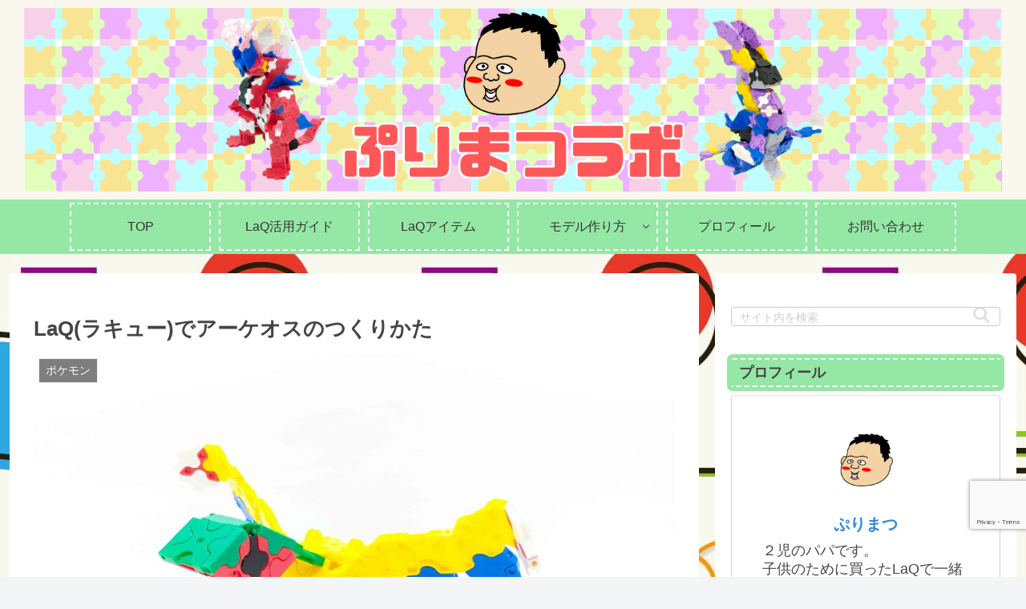

--- FILE ---
content_type: text/html; charset=utf-8
request_url: https://www.google.com/recaptcha/api2/anchor?ar=1&k=6LeL6ekaAAAAANyWYL17RjABLDhOdVmvMP0BWcXa&co=aHR0cHM6Ly9wdXJpbWF0dS5jb206NDQz&hl=en&v=PoyoqOPhxBO7pBk68S4YbpHZ&size=invisible&anchor-ms=20000&execute-ms=30000&cb=wg90xpsdbm3y
body_size: 48486
content:
<!DOCTYPE HTML><html dir="ltr" lang="en"><head><meta http-equiv="Content-Type" content="text/html; charset=UTF-8">
<meta http-equiv="X-UA-Compatible" content="IE=edge">
<title>reCAPTCHA</title>
<style type="text/css">
/* cyrillic-ext */
@font-face {
  font-family: 'Roboto';
  font-style: normal;
  font-weight: 400;
  font-stretch: 100%;
  src: url(//fonts.gstatic.com/s/roboto/v48/KFO7CnqEu92Fr1ME7kSn66aGLdTylUAMa3GUBHMdazTgWw.woff2) format('woff2');
  unicode-range: U+0460-052F, U+1C80-1C8A, U+20B4, U+2DE0-2DFF, U+A640-A69F, U+FE2E-FE2F;
}
/* cyrillic */
@font-face {
  font-family: 'Roboto';
  font-style: normal;
  font-weight: 400;
  font-stretch: 100%;
  src: url(//fonts.gstatic.com/s/roboto/v48/KFO7CnqEu92Fr1ME7kSn66aGLdTylUAMa3iUBHMdazTgWw.woff2) format('woff2');
  unicode-range: U+0301, U+0400-045F, U+0490-0491, U+04B0-04B1, U+2116;
}
/* greek-ext */
@font-face {
  font-family: 'Roboto';
  font-style: normal;
  font-weight: 400;
  font-stretch: 100%;
  src: url(//fonts.gstatic.com/s/roboto/v48/KFO7CnqEu92Fr1ME7kSn66aGLdTylUAMa3CUBHMdazTgWw.woff2) format('woff2');
  unicode-range: U+1F00-1FFF;
}
/* greek */
@font-face {
  font-family: 'Roboto';
  font-style: normal;
  font-weight: 400;
  font-stretch: 100%;
  src: url(//fonts.gstatic.com/s/roboto/v48/KFO7CnqEu92Fr1ME7kSn66aGLdTylUAMa3-UBHMdazTgWw.woff2) format('woff2');
  unicode-range: U+0370-0377, U+037A-037F, U+0384-038A, U+038C, U+038E-03A1, U+03A3-03FF;
}
/* math */
@font-face {
  font-family: 'Roboto';
  font-style: normal;
  font-weight: 400;
  font-stretch: 100%;
  src: url(//fonts.gstatic.com/s/roboto/v48/KFO7CnqEu92Fr1ME7kSn66aGLdTylUAMawCUBHMdazTgWw.woff2) format('woff2');
  unicode-range: U+0302-0303, U+0305, U+0307-0308, U+0310, U+0312, U+0315, U+031A, U+0326-0327, U+032C, U+032F-0330, U+0332-0333, U+0338, U+033A, U+0346, U+034D, U+0391-03A1, U+03A3-03A9, U+03B1-03C9, U+03D1, U+03D5-03D6, U+03F0-03F1, U+03F4-03F5, U+2016-2017, U+2034-2038, U+203C, U+2040, U+2043, U+2047, U+2050, U+2057, U+205F, U+2070-2071, U+2074-208E, U+2090-209C, U+20D0-20DC, U+20E1, U+20E5-20EF, U+2100-2112, U+2114-2115, U+2117-2121, U+2123-214F, U+2190, U+2192, U+2194-21AE, U+21B0-21E5, U+21F1-21F2, U+21F4-2211, U+2213-2214, U+2216-22FF, U+2308-230B, U+2310, U+2319, U+231C-2321, U+2336-237A, U+237C, U+2395, U+239B-23B7, U+23D0, U+23DC-23E1, U+2474-2475, U+25AF, U+25B3, U+25B7, U+25BD, U+25C1, U+25CA, U+25CC, U+25FB, U+266D-266F, U+27C0-27FF, U+2900-2AFF, U+2B0E-2B11, U+2B30-2B4C, U+2BFE, U+3030, U+FF5B, U+FF5D, U+1D400-1D7FF, U+1EE00-1EEFF;
}
/* symbols */
@font-face {
  font-family: 'Roboto';
  font-style: normal;
  font-weight: 400;
  font-stretch: 100%;
  src: url(//fonts.gstatic.com/s/roboto/v48/KFO7CnqEu92Fr1ME7kSn66aGLdTylUAMaxKUBHMdazTgWw.woff2) format('woff2');
  unicode-range: U+0001-000C, U+000E-001F, U+007F-009F, U+20DD-20E0, U+20E2-20E4, U+2150-218F, U+2190, U+2192, U+2194-2199, U+21AF, U+21E6-21F0, U+21F3, U+2218-2219, U+2299, U+22C4-22C6, U+2300-243F, U+2440-244A, U+2460-24FF, U+25A0-27BF, U+2800-28FF, U+2921-2922, U+2981, U+29BF, U+29EB, U+2B00-2BFF, U+4DC0-4DFF, U+FFF9-FFFB, U+10140-1018E, U+10190-1019C, U+101A0, U+101D0-101FD, U+102E0-102FB, U+10E60-10E7E, U+1D2C0-1D2D3, U+1D2E0-1D37F, U+1F000-1F0FF, U+1F100-1F1AD, U+1F1E6-1F1FF, U+1F30D-1F30F, U+1F315, U+1F31C, U+1F31E, U+1F320-1F32C, U+1F336, U+1F378, U+1F37D, U+1F382, U+1F393-1F39F, U+1F3A7-1F3A8, U+1F3AC-1F3AF, U+1F3C2, U+1F3C4-1F3C6, U+1F3CA-1F3CE, U+1F3D4-1F3E0, U+1F3ED, U+1F3F1-1F3F3, U+1F3F5-1F3F7, U+1F408, U+1F415, U+1F41F, U+1F426, U+1F43F, U+1F441-1F442, U+1F444, U+1F446-1F449, U+1F44C-1F44E, U+1F453, U+1F46A, U+1F47D, U+1F4A3, U+1F4B0, U+1F4B3, U+1F4B9, U+1F4BB, U+1F4BF, U+1F4C8-1F4CB, U+1F4D6, U+1F4DA, U+1F4DF, U+1F4E3-1F4E6, U+1F4EA-1F4ED, U+1F4F7, U+1F4F9-1F4FB, U+1F4FD-1F4FE, U+1F503, U+1F507-1F50B, U+1F50D, U+1F512-1F513, U+1F53E-1F54A, U+1F54F-1F5FA, U+1F610, U+1F650-1F67F, U+1F687, U+1F68D, U+1F691, U+1F694, U+1F698, U+1F6AD, U+1F6B2, U+1F6B9-1F6BA, U+1F6BC, U+1F6C6-1F6CF, U+1F6D3-1F6D7, U+1F6E0-1F6EA, U+1F6F0-1F6F3, U+1F6F7-1F6FC, U+1F700-1F7FF, U+1F800-1F80B, U+1F810-1F847, U+1F850-1F859, U+1F860-1F887, U+1F890-1F8AD, U+1F8B0-1F8BB, U+1F8C0-1F8C1, U+1F900-1F90B, U+1F93B, U+1F946, U+1F984, U+1F996, U+1F9E9, U+1FA00-1FA6F, U+1FA70-1FA7C, U+1FA80-1FA89, U+1FA8F-1FAC6, U+1FACE-1FADC, U+1FADF-1FAE9, U+1FAF0-1FAF8, U+1FB00-1FBFF;
}
/* vietnamese */
@font-face {
  font-family: 'Roboto';
  font-style: normal;
  font-weight: 400;
  font-stretch: 100%;
  src: url(//fonts.gstatic.com/s/roboto/v48/KFO7CnqEu92Fr1ME7kSn66aGLdTylUAMa3OUBHMdazTgWw.woff2) format('woff2');
  unicode-range: U+0102-0103, U+0110-0111, U+0128-0129, U+0168-0169, U+01A0-01A1, U+01AF-01B0, U+0300-0301, U+0303-0304, U+0308-0309, U+0323, U+0329, U+1EA0-1EF9, U+20AB;
}
/* latin-ext */
@font-face {
  font-family: 'Roboto';
  font-style: normal;
  font-weight: 400;
  font-stretch: 100%;
  src: url(//fonts.gstatic.com/s/roboto/v48/KFO7CnqEu92Fr1ME7kSn66aGLdTylUAMa3KUBHMdazTgWw.woff2) format('woff2');
  unicode-range: U+0100-02BA, U+02BD-02C5, U+02C7-02CC, U+02CE-02D7, U+02DD-02FF, U+0304, U+0308, U+0329, U+1D00-1DBF, U+1E00-1E9F, U+1EF2-1EFF, U+2020, U+20A0-20AB, U+20AD-20C0, U+2113, U+2C60-2C7F, U+A720-A7FF;
}
/* latin */
@font-face {
  font-family: 'Roboto';
  font-style: normal;
  font-weight: 400;
  font-stretch: 100%;
  src: url(//fonts.gstatic.com/s/roboto/v48/KFO7CnqEu92Fr1ME7kSn66aGLdTylUAMa3yUBHMdazQ.woff2) format('woff2');
  unicode-range: U+0000-00FF, U+0131, U+0152-0153, U+02BB-02BC, U+02C6, U+02DA, U+02DC, U+0304, U+0308, U+0329, U+2000-206F, U+20AC, U+2122, U+2191, U+2193, U+2212, U+2215, U+FEFF, U+FFFD;
}
/* cyrillic-ext */
@font-face {
  font-family: 'Roboto';
  font-style: normal;
  font-weight: 500;
  font-stretch: 100%;
  src: url(//fonts.gstatic.com/s/roboto/v48/KFO7CnqEu92Fr1ME7kSn66aGLdTylUAMa3GUBHMdazTgWw.woff2) format('woff2');
  unicode-range: U+0460-052F, U+1C80-1C8A, U+20B4, U+2DE0-2DFF, U+A640-A69F, U+FE2E-FE2F;
}
/* cyrillic */
@font-face {
  font-family: 'Roboto';
  font-style: normal;
  font-weight: 500;
  font-stretch: 100%;
  src: url(//fonts.gstatic.com/s/roboto/v48/KFO7CnqEu92Fr1ME7kSn66aGLdTylUAMa3iUBHMdazTgWw.woff2) format('woff2');
  unicode-range: U+0301, U+0400-045F, U+0490-0491, U+04B0-04B1, U+2116;
}
/* greek-ext */
@font-face {
  font-family: 'Roboto';
  font-style: normal;
  font-weight: 500;
  font-stretch: 100%;
  src: url(//fonts.gstatic.com/s/roboto/v48/KFO7CnqEu92Fr1ME7kSn66aGLdTylUAMa3CUBHMdazTgWw.woff2) format('woff2');
  unicode-range: U+1F00-1FFF;
}
/* greek */
@font-face {
  font-family: 'Roboto';
  font-style: normal;
  font-weight: 500;
  font-stretch: 100%;
  src: url(//fonts.gstatic.com/s/roboto/v48/KFO7CnqEu92Fr1ME7kSn66aGLdTylUAMa3-UBHMdazTgWw.woff2) format('woff2');
  unicode-range: U+0370-0377, U+037A-037F, U+0384-038A, U+038C, U+038E-03A1, U+03A3-03FF;
}
/* math */
@font-face {
  font-family: 'Roboto';
  font-style: normal;
  font-weight: 500;
  font-stretch: 100%;
  src: url(//fonts.gstatic.com/s/roboto/v48/KFO7CnqEu92Fr1ME7kSn66aGLdTylUAMawCUBHMdazTgWw.woff2) format('woff2');
  unicode-range: U+0302-0303, U+0305, U+0307-0308, U+0310, U+0312, U+0315, U+031A, U+0326-0327, U+032C, U+032F-0330, U+0332-0333, U+0338, U+033A, U+0346, U+034D, U+0391-03A1, U+03A3-03A9, U+03B1-03C9, U+03D1, U+03D5-03D6, U+03F0-03F1, U+03F4-03F5, U+2016-2017, U+2034-2038, U+203C, U+2040, U+2043, U+2047, U+2050, U+2057, U+205F, U+2070-2071, U+2074-208E, U+2090-209C, U+20D0-20DC, U+20E1, U+20E5-20EF, U+2100-2112, U+2114-2115, U+2117-2121, U+2123-214F, U+2190, U+2192, U+2194-21AE, U+21B0-21E5, U+21F1-21F2, U+21F4-2211, U+2213-2214, U+2216-22FF, U+2308-230B, U+2310, U+2319, U+231C-2321, U+2336-237A, U+237C, U+2395, U+239B-23B7, U+23D0, U+23DC-23E1, U+2474-2475, U+25AF, U+25B3, U+25B7, U+25BD, U+25C1, U+25CA, U+25CC, U+25FB, U+266D-266F, U+27C0-27FF, U+2900-2AFF, U+2B0E-2B11, U+2B30-2B4C, U+2BFE, U+3030, U+FF5B, U+FF5D, U+1D400-1D7FF, U+1EE00-1EEFF;
}
/* symbols */
@font-face {
  font-family: 'Roboto';
  font-style: normal;
  font-weight: 500;
  font-stretch: 100%;
  src: url(//fonts.gstatic.com/s/roboto/v48/KFO7CnqEu92Fr1ME7kSn66aGLdTylUAMaxKUBHMdazTgWw.woff2) format('woff2');
  unicode-range: U+0001-000C, U+000E-001F, U+007F-009F, U+20DD-20E0, U+20E2-20E4, U+2150-218F, U+2190, U+2192, U+2194-2199, U+21AF, U+21E6-21F0, U+21F3, U+2218-2219, U+2299, U+22C4-22C6, U+2300-243F, U+2440-244A, U+2460-24FF, U+25A0-27BF, U+2800-28FF, U+2921-2922, U+2981, U+29BF, U+29EB, U+2B00-2BFF, U+4DC0-4DFF, U+FFF9-FFFB, U+10140-1018E, U+10190-1019C, U+101A0, U+101D0-101FD, U+102E0-102FB, U+10E60-10E7E, U+1D2C0-1D2D3, U+1D2E0-1D37F, U+1F000-1F0FF, U+1F100-1F1AD, U+1F1E6-1F1FF, U+1F30D-1F30F, U+1F315, U+1F31C, U+1F31E, U+1F320-1F32C, U+1F336, U+1F378, U+1F37D, U+1F382, U+1F393-1F39F, U+1F3A7-1F3A8, U+1F3AC-1F3AF, U+1F3C2, U+1F3C4-1F3C6, U+1F3CA-1F3CE, U+1F3D4-1F3E0, U+1F3ED, U+1F3F1-1F3F3, U+1F3F5-1F3F7, U+1F408, U+1F415, U+1F41F, U+1F426, U+1F43F, U+1F441-1F442, U+1F444, U+1F446-1F449, U+1F44C-1F44E, U+1F453, U+1F46A, U+1F47D, U+1F4A3, U+1F4B0, U+1F4B3, U+1F4B9, U+1F4BB, U+1F4BF, U+1F4C8-1F4CB, U+1F4D6, U+1F4DA, U+1F4DF, U+1F4E3-1F4E6, U+1F4EA-1F4ED, U+1F4F7, U+1F4F9-1F4FB, U+1F4FD-1F4FE, U+1F503, U+1F507-1F50B, U+1F50D, U+1F512-1F513, U+1F53E-1F54A, U+1F54F-1F5FA, U+1F610, U+1F650-1F67F, U+1F687, U+1F68D, U+1F691, U+1F694, U+1F698, U+1F6AD, U+1F6B2, U+1F6B9-1F6BA, U+1F6BC, U+1F6C6-1F6CF, U+1F6D3-1F6D7, U+1F6E0-1F6EA, U+1F6F0-1F6F3, U+1F6F7-1F6FC, U+1F700-1F7FF, U+1F800-1F80B, U+1F810-1F847, U+1F850-1F859, U+1F860-1F887, U+1F890-1F8AD, U+1F8B0-1F8BB, U+1F8C0-1F8C1, U+1F900-1F90B, U+1F93B, U+1F946, U+1F984, U+1F996, U+1F9E9, U+1FA00-1FA6F, U+1FA70-1FA7C, U+1FA80-1FA89, U+1FA8F-1FAC6, U+1FACE-1FADC, U+1FADF-1FAE9, U+1FAF0-1FAF8, U+1FB00-1FBFF;
}
/* vietnamese */
@font-face {
  font-family: 'Roboto';
  font-style: normal;
  font-weight: 500;
  font-stretch: 100%;
  src: url(//fonts.gstatic.com/s/roboto/v48/KFO7CnqEu92Fr1ME7kSn66aGLdTylUAMa3OUBHMdazTgWw.woff2) format('woff2');
  unicode-range: U+0102-0103, U+0110-0111, U+0128-0129, U+0168-0169, U+01A0-01A1, U+01AF-01B0, U+0300-0301, U+0303-0304, U+0308-0309, U+0323, U+0329, U+1EA0-1EF9, U+20AB;
}
/* latin-ext */
@font-face {
  font-family: 'Roboto';
  font-style: normal;
  font-weight: 500;
  font-stretch: 100%;
  src: url(//fonts.gstatic.com/s/roboto/v48/KFO7CnqEu92Fr1ME7kSn66aGLdTylUAMa3KUBHMdazTgWw.woff2) format('woff2');
  unicode-range: U+0100-02BA, U+02BD-02C5, U+02C7-02CC, U+02CE-02D7, U+02DD-02FF, U+0304, U+0308, U+0329, U+1D00-1DBF, U+1E00-1E9F, U+1EF2-1EFF, U+2020, U+20A0-20AB, U+20AD-20C0, U+2113, U+2C60-2C7F, U+A720-A7FF;
}
/* latin */
@font-face {
  font-family: 'Roboto';
  font-style: normal;
  font-weight: 500;
  font-stretch: 100%;
  src: url(//fonts.gstatic.com/s/roboto/v48/KFO7CnqEu92Fr1ME7kSn66aGLdTylUAMa3yUBHMdazQ.woff2) format('woff2');
  unicode-range: U+0000-00FF, U+0131, U+0152-0153, U+02BB-02BC, U+02C6, U+02DA, U+02DC, U+0304, U+0308, U+0329, U+2000-206F, U+20AC, U+2122, U+2191, U+2193, U+2212, U+2215, U+FEFF, U+FFFD;
}
/* cyrillic-ext */
@font-face {
  font-family: 'Roboto';
  font-style: normal;
  font-weight: 900;
  font-stretch: 100%;
  src: url(//fonts.gstatic.com/s/roboto/v48/KFO7CnqEu92Fr1ME7kSn66aGLdTylUAMa3GUBHMdazTgWw.woff2) format('woff2');
  unicode-range: U+0460-052F, U+1C80-1C8A, U+20B4, U+2DE0-2DFF, U+A640-A69F, U+FE2E-FE2F;
}
/* cyrillic */
@font-face {
  font-family: 'Roboto';
  font-style: normal;
  font-weight: 900;
  font-stretch: 100%;
  src: url(//fonts.gstatic.com/s/roboto/v48/KFO7CnqEu92Fr1ME7kSn66aGLdTylUAMa3iUBHMdazTgWw.woff2) format('woff2');
  unicode-range: U+0301, U+0400-045F, U+0490-0491, U+04B0-04B1, U+2116;
}
/* greek-ext */
@font-face {
  font-family: 'Roboto';
  font-style: normal;
  font-weight: 900;
  font-stretch: 100%;
  src: url(//fonts.gstatic.com/s/roboto/v48/KFO7CnqEu92Fr1ME7kSn66aGLdTylUAMa3CUBHMdazTgWw.woff2) format('woff2');
  unicode-range: U+1F00-1FFF;
}
/* greek */
@font-face {
  font-family: 'Roboto';
  font-style: normal;
  font-weight: 900;
  font-stretch: 100%;
  src: url(//fonts.gstatic.com/s/roboto/v48/KFO7CnqEu92Fr1ME7kSn66aGLdTylUAMa3-UBHMdazTgWw.woff2) format('woff2');
  unicode-range: U+0370-0377, U+037A-037F, U+0384-038A, U+038C, U+038E-03A1, U+03A3-03FF;
}
/* math */
@font-face {
  font-family: 'Roboto';
  font-style: normal;
  font-weight: 900;
  font-stretch: 100%;
  src: url(//fonts.gstatic.com/s/roboto/v48/KFO7CnqEu92Fr1ME7kSn66aGLdTylUAMawCUBHMdazTgWw.woff2) format('woff2');
  unicode-range: U+0302-0303, U+0305, U+0307-0308, U+0310, U+0312, U+0315, U+031A, U+0326-0327, U+032C, U+032F-0330, U+0332-0333, U+0338, U+033A, U+0346, U+034D, U+0391-03A1, U+03A3-03A9, U+03B1-03C9, U+03D1, U+03D5-03D6, U+03F0-03F1, U+03F4-03F5, U+2016-2017, U+2034-2038, U+203C, U+2040, U+2043, U+2047, U+2050, U+2057, U+205F, U+2070-2071, U+2074-208E, U+2090-209C, U+20D0-20DC, U+20E1, U+20E5-20EF, U+2100-2112, U+2114-2115, U+2117-2121, U+2123-214F, U+2190, U+2192, U+2194-21AE, U+21B0-21E5, U+21F1-21F2, U+21F4-2211, U+2213-2214, U+2216-22FF, U+2308-230B, U+2310, U+2319, U+231C-2321, U+2336-237A, U+237C, U+2395, U+239B-23B7, U+23D0, U+23DC-23E1, U+2474-2475, U+25AF, U+25B3, U+25B7, U+25BD, U+25C1, U+25CA, U+25CC, U+25FB, U+266D-266F, U+27C0-27FF, U+2900-2AFF, U+2B0E-2B11, U+2B30-2B4C, U+2BFE, U+3030, U+FF5B, U+FF5D, U+1D400-1D7FF, U+1EE00-1EEFF;
}
/* symbols */
@font-face {
  font-family: 'Roboto';
  font-style: normal;
  font-weight: 900;
  font-stretch: 100%;
  src: url(//fonts.gstatic.com/s/roboto/v48/KFO7CnqEu92Fr1ME7kSn66aGLdTylUAMaxKUBHMdazTgWw.woff2) format('woff2');
  unicode-range: U+0001-000C, U+000E-001F, U+007F-009F, U+20DD-20E0, U+20E2-20E4, U+2150-218F, U+2190, U+2192, U+2194-2199, U+21AF, U+21E6-21F0, U+21F3, U+2218-2219, U+2299, U+22C4-22C6, U+2300-243F, U+2440-244A, U+2460-24FF, U+25A0-27BF, U+2800-28FF, U+2921-2922, U+2981, U+29BF, U+29EB, U+2B00-2BFF, U+4DC0-4DFF, U+FFF9-FFFB, U+10140-1018E, U+10190-1019C, U+101A0, U+101D0-101FD, U+102E0-102FB, U+10E60-10E7E, U+1D2C0-1D2D3, U+1D2E0-1D37F, U+1F000-1F0FF, U+1F100-1F1AD, U+1F1E6-1F1FF, U+1F30D-1F30F, U+1F315, U+1F31C, U+1F31E, U+1F320-1F32C, U+1F336, U+1F378, U+1F37D, U+1F382, U+1F393-1F39F, U+1F3A7-1F3A8, U+1F3AC-1F3AF, U+1F3C2, U+1F3C4-1F3C6, U+1F3CA-1F3CE, U+1F3D4-1F3E0, U+1F3ED, U+1F3F1-1F3F3, U+1F3F5-1F3F7, U+1F408, U+1F415, U+1F41F, U+1F426, U+1F43F, U+1F441-1F442, U+1F444, U+1F446-1F449, U+1F44C-1F44E, U+1F453, U+1F46A, U+1F47D, U+1F4A3, U+1F4B0, U+1F4B3, U+1F4B9, U+1F4BB, U+1F4BF, U+1F4C8-1F4CB, U+1F4D6, U+1F4DA, U+1F4DF, U+1F4E3-1F4E6, U+1F4EA-1F4ED, U+1F4F7, U+1F4F9-1F4FB, U+1F4FD-1F4FE, U+1F503, U+1F507-1F50B, U+1F50D, U+1F512-1F513, U+1F53E-1F54A, U+1F54F-1F5FA, U+1F610, U+1F650-1F67F, U+1F687, U+1F68D, U+1F691, U+1F694, U+1F698, U+1F6AD, U+1F6B2, U+1F6B9-1F6BA, U+1F6BC, U+1F6C6-1F6CF, U+1F6D3-1F6D7, U+1F6E0-1F6EA, U+1F6F0-1F6F3, U+1F6F7-1F6FC, U+1F700-1F7FF, U+1F800-1F80B, U+1F810-1F847, U+1F850-1F859, U+1F860-1F887, U+1F890-1F8AD, U+1F8B0-1F8BB, U+1F8C0-1F8C1, U+1F900-1F90B, U+1F93B, U+1F946, U+1F984, U+1F996, U+1F9E9, U+1FA00-1FA6F, U+1FA70-1FA7C, U+1FA80-1FA89, U+1FA8F-1FAC6, U+1FACE-1FADC, U+1FADF-1FAE9, U+1FAF0-1FAF8, U+1FB00-1FBFF;
}
/* vietnamese */
@font-face {
  font-family: 'Roboto';
  font-style: normal;
  font-weight: 900;
  font-stretch: 100%;
  src: url(//fonts.gstatic.com/s/roboto/v48/KFO7CnqEu92Fr1ME7kSn66aGLdTylUAMa3OUBHMdazTgWw.woff2) format('woff2');
  unicode-range: U+0102-0103, U+0110-0111, U+0128-0129, U+0168-0169, U+01A0-01A1, U+01AF-01B0, U+0300-0301, U+0303-0304, U+0308-0309, U+0323, U+0329, U+1EA0-1EF9, U+20AB;
}
/* latin-ext */
@font-face {
  font-family: 'Roboto';
  font-style: normal;
  font-weight: 900;
  font-stretch: 100%;
  src: url(//fonts.gstatic.com/s/roboto/v48/KFO7CnqEu92Fr1ME7kSn66aGLdTylUAMa3KUBHMdazTgWw.woff2) format('woff2');
  unicode-range: U+0100-02BA, U+02BD-02C5, U+02C7-02CC, U+02CE-02D7, U+02DD-02FF, U+0304, U+0308, U+0329, U+1D00-1DBF, U+1E00-1E9F, U+1EF2-1EFF, U+2020, U+20A0-20AB, U+20AD-20C0, U+2113, U+2C60-2C7F, U+A720-A7FF;
}
/* latin */
@font-face {
  font-family: 'Roboto';
  font-style: normal;
  font-weight: 900;
  font-stretch: 100%;
  src: url(//fonts.gstatic.com/s/roboto/v48/KFO7CnqEu92Fr1ME7kSn66aGLdTylUAMa3yUBHMdazQ.woff2) format('woff2');
  unicode-range: U+0000-00FF, U+0131, U+0152-0153, U+02BB-02BC, U+02C6, U+02DA, U+02DC, U+0304, U+0308, U+0329, U+2000-206F, U+20AC, U+2122, U+2191, U+2193, U+2212, U+2215, U+FEFF, U+FFFD;
}

</style>
<link rel="stylesheet" type="text/css" href="https://www.gstatic.com/recaptcha/releases/PoyoqOPhxBO7pBk68S4YbpHZ/styles__ltr.css">
<script nonce="w214EYFqgfC82kgfkUDjdw" type="text/javascript">window['__recaptcha_api'] = 'https://www.google.com/recaptcha/api2/';</script>
<script type="text/javascript" src="https://www.gstatic.com/recaptcha/releases/PoyoqOPhxBO7pBk68S4YbpHZ/recaptcha__en.js" nonce="w214EYFqgfC82kgfkUDjdw">
      
    </script></head>
<body><div id="rc-anchor-alert" class="rc-anchor-alert"></div>
<input type="hidden" id="recaptcha-token" value="[base64]">
<script type="text/javascript" nonce="w214EYFqgfC82kgfkUDjdw">
      recaptcha.anchor.Main.init("[\x22ainput\x22,[\x22bgdata\x22,\x22\x22,\[base64]/[base64]/[base64]/[base64]/[base64]/[base64]/[base64]/[base64]/[base64]/[base64]\\u003d\x22,\[base64]\\u003d\x22,\[base64]/DucKyWUI6wrxJHcOXwoDDgcOYw6JJD10rwpB9RcKdEzvDpsKfwpMlw6zDgsOxC8KYOMO/[base64]/w41rwrpQwo3Csi5aFcOtbDJtw5vDgVzDmcOvw6N3wqjCuMOiG0FBasOzwrnDpsK5BMOhw6Frw7oDw4dNB8O4w7HCjsO0w6DCgsOgwqwUEsOhEmbChiRWwq8mw6p7L8KeJAFBAgTCi8KHVw5kHn9wwqMTwpzCqAfCpnJuwo4ULcOfZsO6woNBRsOMDmkiwq/ChsKjVcOrwr/DqlhgA8KGw4rChMOuUBDDqMOqUMOlw6bDjMK4HsOgSsOSwr/DgW0Pw6kOwqnDrmpHTsKRRDh0w7zCvC3CucOHWMO/XcOvw5nCt8OLRMKhwrXDnMOnwodNZkMDwrnCisK7w5pwfsOWSMKTwolXXMKPwqFaw4TCqcOwc8Obw57DsMKzP37Dmg/Ds8K0w7jCvcKJUUtwDsO8RsOrwqMOwpQwOGkkBBNYwqzCh23Cq8K5cTbDs0vClHYyVHXDgC4FC8KTSMOFEF3Cp0vDsMKZwrVlwrMyBATCtsKXw6ADDHLCjBLDuFBpJMO/w7zDiwpPw4jCrcOQNFM3w5vCvMOZYU3CrFAbw59Qf8KcbMKTw4PDskPDv8KmwqTCu8Kxwo9ibsOAwqHCpgk4w4vDjcOHchHCtwg7FDLCjFDDisO4w6tkEjjDlmDDusO5woQVwrrDqGLDgxg5wovCqh3Ci8OSEVYMBmXCvynDh8O2woTCvcKtY0/[base64]/NsO1w5/DocOUw4jDr3XDvwJMw4hhNsKvwpXChMK/MsKYwp3DrcKmERsIw5fDhMOlP8KBRsKmwpkhbcODOcK+w5laQ8KdVjxuwpvCs8KbPAdEO8KbwqLDgjp7exDCgsO+N8OCckEQQWfDvsKvCTdrSHgcOcKXdVvDp8OMdcOEC8OZwpnCicKcQwrCmnhaw6/DosOWwp7CtsO3WyDDtkbCicOswqY9fi3ChsOSw5LCnsKFIMKEw5llNm7CujltLRDClsO4SkHDu2bDvl95wrRyQyLCpVclw5zDhQksw7bCs8O6w4DCkxPDn8KLw5JfwpvDkcOLw4Mzw5VUwo/DmgrCusO2P04NU8KgCBE9NMONw47DjcOkwo7Dm8Kgw5PDmcKSbzDCpMKYwrfDoMKtDEl3woVdJgoAC8O/CMKdZcKRwpALw7BbLQMrw6zDhlBnwq0tw6vCqTUWwpHCusOBwrvCpTxpLydgUH/[base64]/CnMK7aXBVw47CuAluf8OmwqdeWMKQw7B+woc3w6M4wogLX8KNw4fCrsK9wprDksKBLmvDk0rDuGfCpD9OwoTCuC8JR8KEw7d1S8KcMRkhHB5EIsOswqjDr8Kcw4LCmcKFeMO/LUMRP8KiZl0uwrnDq8O6w7jCusO8w5ksw7ZsCMORwpHDgS/DsEs2wqNaw79Hwo3CqWUrK3JHwqt3w4TCqcKSQ1gGXcOcw7sWMUJ9wqlGw7UALVcQwrnCiHrDgXM6bMKjahHCmcObOnxtGH/DhcOswofCggwncMOqw5bCuBdoJ2/CtDDCmnkNwoFJB8K7w6/CqcK+KwIsw6PCgyjCqh1SwqwNw7fCnF09UTInwrrCs8KWJMKuHRHCtXjDqMOiwoLDvGhtWcKeQFbDtCjCnMOfwoU9ZB/CvcK9bTI7LSHDscO7wqhfw6fDmcOlw4fCk8O/wo/CtQXCo2sLN2d7w7jCjcOvKxjDpcOSwqdIwrXDpMOpwqLCosOtwq/CvcOHw6/Ci8OWE8OOQ8KxwpfDhVdRw6/ChAkcZ8KXJi82V8OUw5hSwrJowpbDvMKNERxlwq0KQsOIwrxww5HCg0nCv1DChXkCwofCphVZw6heOWvDrVLDncOfYcOEZx4/fcKdS8OeNFfDtEvDusKCfA7CrsOdwpjCun4PRsOANsOIw7ITJMOcw6HCgU46w6LDicOoBhHDixHCgcK1w4PDuzrDqGZ/X8KyHQjDtVLCjMOXw5Uaa8KmbTs2GsKAw6HCuHHDosOYKcOLw7HDvMKBwpoHajDCrFvDpCEdwr96wr7DlcO/w4LCu8K2w6bDvQdvHsKFeVcJS0TDulp/[base64]/wqYhw6wrwrBlw5kDw4jDusORKgROw4JMYA3DucKdEsKxw7fCscKlMMOlDXvDpz/[base64]/[base64]/w7/[base64]/[base64]/Dh8KYw4rCvAJLw6g9dsKMwqVIYMOCbFvDvHLDoSMDNcOmKl7Di8Otwr/Chz3CohTDvsKfGEocwqvDgyrCu1/DtzVUH8OXX8KvBGjDgcKqwpTDv8KcRwTCslEUIMKWSMO1wqckw5HCgsOcNcKew6XCki/Doy3Cv0c0esKxeAYuw7PCuwxbQcO+wpjCvXzDsQEvwq1xw70cB1TDtnbDjGfDmyHDhnLDjwPCqsOQw4g9w7VCwpzColtYwq93wrPCsVvCtcKuwo3DusO/ZsKvwqhZJUJVwo7Ci8KFw5Qzw4rDr8KzQCTCvQjDtXnDm8OeT8ODwpVzw65jwpZLw689w6IEw77Ds8KMcsOhwpLDhcOlQsK0TcKjDMKYFsOxw7/CiWocw407woQGwqvDiXnDvWHCnhPDoEfDkhnCmBYeflwjwrHCjzTDlMKBITEgLi/[base64]/DtUA8w7JtwqJBNsKYU3AOX3YBw5l/[base64]/[base64]/DvmrDjsOPZx9uC2wNw7FENz3DksK2fcOswqbDhVPCg8OawrTDj8KQwprDri7CmMKJbVLDgcKjw7rDoMKjw4TDvMO1PCvCi3DDlcKXw6bCkcOOHcKNw57DrmQpLBseW8OofxJ/EsOxR8OKC0ttw4LCo8OkM8KcX18cwpvDn1AtwogdB8KCwqHCq3UPw44lDsK3w7jCp8OAwo3Cg8K+FsKafQVRFRfDqMKow71QwqAwRk0Dw7fCt3XDvcK1w53CjMKywqPCocOmwrESQ8OFfVzCklrDoMKEwrZKCsO8BlDCt3TDt8Ovw4HCicKYVTTDlMK/CXzDvUAJWsKTwp3DicOSwokGfU4IYlHCtcOfw60kWMKgKmnDiMO4TE7ChMKqw7RuUsOaLsOzWMOdK8KZwoYcwobCnDNYwqN7w4/CgiUAwqTDrVcRwq/CsX9uJsKMwrBQw7nCjWbCth8BwprCsMObw7bClcKuw5F2NFtwfnnCjBEKCsKzMiHDjsK/bHRGfcO1w7oZUD9jccKpw6vCqwDDu8OqTsOELMOVOsKww7JSegEWCCMTWgV1wqrDvV9wB3hUwr93w54nw6jDrRFlFjRAIU/CicKhw6EFSDwab8O8w6XCpGHDrsOENUTDnRFgSydfwqrCjwoWwrdkVxbCl8KkwpbCihjDnVrDhRkSw4/[base64]/DlnnDlnEUC8O7wrPDo8KyZ8KQw4cIw7kKLijCm8O1IEFqHgHDkGnDvsORwonCtMOjw4jDrsKzSMOfw7bDvhbDhFPDjkI4w7fDjcKBf8OmP8KYDB4awqE6w7cibmfCnwx+w67DkBrDg0FrwqjDiB/DqUMEw6DDoEs9w7IRw7jDvRHCqyI2w7bCmSBPPX5VUQTDjW8HFsK5WnnCisK7GsO3wpJjFcOpworCjsOWw7XCmgrCm2klJzQHKnEEw5fDhTVIdD3Ck052wpbDicOyw7ZiPMOLwrfDjhscRMKiQzXCjmPDhmIZwp/Dh8K4Izgaw4/[base64]/[base64]/b8O2wo3Cv8OZwrzCqmTCpMK+QMK/JsKqwqvDnmZPWUdzU8KlUcKHR8KNwrfCmcO1w6EQw6J0wrLCs1QKwo3ChRjDu1HClh3DpV4vwqDDs8KEBMOHwpx3WkQtw4TCoMKnHk/Cnn9Awoohw7FxHsK0Vm0sRcKTHkHDmEdjwqglw5DDv8OnK8OGMMOYwpsqw5DCkMKUPMKjbMKUEMKvcGV5wr7CucKCcxzCrEDDvcKcb1AFfhEaAF/[base64]/DjRvCtynCugIDSMKrw6ddPiDCmMO0w5jCgCbCu8O7w6XDt2dYLibDlhzDv8KzwrlzwpLCtFNMw6/DvUckwpvDjlJsbsKSVcKOfcOFwqxUwqrDm8KOPyXDjxPDt23DjHjCqB/Dgm7DoFTCucKJLcORCMOBBcOdUXrCr1d/wpzCpGsmFEs+LiLDhz7CsUDCkcOMeWZtw6dBwqxhwoTDucO1dlImwqzCpcK2wrfDp8KVwq/DlcOmf1/[base64]/Dv0xVW1nChEskTcObw4ckw4zCnktdw7jDuhbDlsOKwo/[base64]/DogfCp8ONwosJHcOoccKIwoXCskTCqcO6w5pHwrVlXMODw7gvEMKcw6XCi8OmwpbCikrDi8ODwodKwqpTw5tOfMOlw7ZewqzCiDIoHxHDosOYwoUARSY3w6PDjCrCnsKvw7Uiw5PDkRXDv1xqEFrDiHTDiGMyAkfDki/Cs8KFwq3CqsKww4kBbsOfX8OSw6zDkinCrE/CiDHDoBjDglPCpsO1w6FNwqFvw4xSTSPCqsOswqLDp8Kow4/[base64]/CpsKhLMKER8O/w7bCn1l5OsOnw4fDgMKjFsKxwrkhwozDiiU+w4VETcKswprDj8OqfMOEGUHDhEtPf2dQEj/CoyfDlMKrY1hAwpzDqlUswrfDp8KrwqjDp8O7WhPCgxDDjFPDuih1Z8OCBRB8wonCmsOBV8ODGG0RUMK8w7cMwp/Ds8ODb8KefEzDhBXDu8KVL8KqAMKdw5wWw4PClSkQcsKSw641wqZswpd/w6pTw7IIw6fDo8KvfCzDjEghbhjClF3Cvjs0fQZbwo1pw4bDicOewpQGV8KrK2t5Y8OOMMKARMKAwrJjwpBkesOcAlp0wqbCkMOhwr3Cpi8QeUzClgBbJMKEZEPDjlnDlVzClcKrXMKdw6jDnsOdWcOdZnTDlsOIwrknw48XZMOIwo7Dpj/CscKaYAkMw5QUwrbDlTLDkiLCnx8cwqEOFzrCvMO/wpjDgMKVQ8OYwqXCuGDDtCx2JybCnwo2QUd6wrvCl8OGccOkw48Dw7fChFzCpMOHQ2nCtcOQwojCqkg0w45mwqPCoV3Ds8OtwqgbwoAaDwrDnnbDiMKBw7MjwofCqcKhwqXDlsKNDBhlwrrDrB9xP0zCocKqG8O/PcKpwqBdSMK8e8OJwqAMa09+EAogwoDDtHnCjXoFC8OGaGnDjcOSJVTCt8KdOcO3w70jA0TCnQtzaTPDjW9ywo1VwpnDpm4Xw4QGe8Kre3gJNcOVw6E0wrRQdBFrBsOyw5drSMKpI8KIXsOuQAnCosO7wqtUw7/Dj8Kbw43CrcOBRg7DnMKrJMOUf8KaH1PChSfCo8OEw4HDrsOFw5llw73DicOVw6zClMOZcEByL8KZwolmw5vCoUcnWmvDrRAscMO4wp7CqcOCwopqf8KWOMKBXsKmw6rDuQ1uBMO0w7DDmEjDtsO2RicOwqLDmRUqFsK2fFvCt8Kcw4Uhw5J2wprDgRR7w5/[base64]/w5VjBsKjKibCmUxmwp8iR8KFCcKvw6c6w7HDo8KrcMOKEcKDIWUrwqzDjsOYVAZdVcKzw7IGw77DiT/DiVLDvsKbwqwbewEUUXQqwq1hw5wkw4pOw71SKm8nF1HCrVkWwr9lwrJNw7DCo8OZw63DtxzCpMKnJTfDjS/DvMKXwoc7wpIKZC/Dm8KXMSpAZRJNNzjDi2BrwrfDj8OGGcOsV8KjSSEhw5g8wqrDpsOUw6pbEMOUwpJXe8OEw5ksw4kIJjo4w5fChcO3wrDCu8KCSMOww4wbwq3Dj8OYwoxLwrQzwpPDrXczYwfDgcKGG8KHw6JZDMO5C8KyRhXDq8OxC2MLwqnCtsKFRMKNEWPDgT/[base64]/ChMOgwqzCpSdTRsKVSBjDnC5dw6nClcOHX0XDvikEw5fCvAfChgBUOEPCpgwrBS8QM8KGw4HDqCzDicKye2AKwoZ/wpTCn2UAG8KfEhHDoiYXw7LCoWQ7QMOJw5fCmCFMUj7CvsKGSBsiUCPDo09+wqZfw5IbcHlFw6M7CMOEaMOlF3cGSnVQw4rDsMKJWWbDuggnVQzCjUh4X8KOIMK1w6o7fHRow74Dw6LCpRLCo8K+wohUY2LDpMKsb3bCjj0BwoZwPCI1EGBcw7XDnMOQw7fCgsOLw6/DrEbDnn5kGMK+wrcwScKNHlzCoyFdwqzCscKfwqnDt8Oiw5XDvgfCuwDDk8OGwrclwojDg8OsFkpKacKMw6LClW3DsRrCswTDtcKcZxxkRUUoemF8wqQRw6pdwofChcKRwoc0w7nDlnLDln/DkQlrDsKsNkNzCcOfT8KrwrfDg8OFaFENwqDCucK0wpJYw6/DksKqVH/Dk8KFdw/DhWckwpcjb8KFQGVKw5AbwpEjwpDDvS7ChA92w6nDnsKxw5xiWcOGwrXDtsKIwrzDgXXChgtwCjrCi8OmYAcUwp15wrJYw5XDhSNYNMK1U3gDRQTCvMOPwpLDomVSwrsvNkwyE2c8w6UWVQIGw50Lw7BQeEFxwq3Ds8O/w7zDncOHw5ZjMMOiw7/CqsKxGzXDj3TCisOiIMOMYMOrw6jDkMKnQQdWYkzCpXkRFMOsVcKZdjkgU2wbwq9zwqDCusKnYzhsNMKYwqTDncKaJ8OlwpTDoMKKR0zDgGAnw5AoL0Ffw6dxw6TDuMKODsK2DRsCQ8Kiwr0VTWJRY0LDgcKYw48LwpDDjSvDnAc2YmJywqR4wq7DisOcwqgwwoXCnT/CgsOfCMOKw5rDl8OCXjrDnzXDoMOuwq4BfQMFw6wbwrxtw73DiGLCtQEjO8OTXX4NwrDCgTnCtsORB8KfUMOfNsK0w7LCo8Kww64/T2lxw4PDt8Ofw6nDn8KjwrQuZ8ONcsOew7Ykw5nDvmTDrsKjw6PDnQPDpm8kKhnDhsOPwo0zw5jCnk7CgMOYJMKPO8KkwrvDtMOFw7omwoXCginDrcOqw4PCjmDDgsOLKcO/[base64]/[base64]/w7PDhcOyMjJbLsO/wonCpCPCpmwuw4ETbMKhw57CosOmOlELUcOTwr3DgE41X8Kzw4bChETDq8OCw4giYz9iw6DDlV/CrsOlw4IKwrLDjcKywqvDhmd2X2DDgcKIc8OUwovDssK6wqsww4vCtMKxN3/DlcKsfDvChsKdcifCigPCmcOeWjbCsSDDjMKAw5hjA8OCaMK4AsOsLiHDusOuacOhN8OqXsKJwqjDpcK6HDt8w4DCt8OqCU3CtcOaCMO5AcOxwp5Mwr1NScK6w5PDh8OmQMO1PSPDg2XChsOOw6gQwo1HwopXwoXCmQPDlE3CmmTCoBLDqsKOTsOTwo/Dt8OzwpnCi8KCw7vCiFc3M8OHeHDDg143w5rCgj58w5NZEGDCki7ChVnCh8OBWsOCFsOCc8O6bRwHAXUswr98CMKVw4DCpHwMw6MCw43ChMKrasKGwoVYw7/DgDDCoQUFBSLDrUvCjR00w7Egw4pXSnnCpsOQw4vCksK+wpYQw7rDkcOTw71awpUoSMOyD8OWD8KFSMOsw7zDosOqwo3DlcOXCBk/agFuwr/DisKID0vCs2JOJcOaA8Obw5LCo8OTHMO4fMKRwqfDpcOAwqPDksOXAw5Nw6BuwpQiNsOYKcOJTsOow7ZoGsKyPUnCjhfDvMK5wrEtDFzDuTbCr8KrPcOhf8O2S8K4w5xTGsKOMTA0Q3TDgUzDp8Kpw4dUEV7DjBhoRSR9cwoePcOrwq/[base64]/CicKOO8O1w4o1w4AVNCfDpMKYDRrCqUdqwrM+a8OHwqvDoC/Cp8K0woNIw5fCrR44wrEWw7PDpT/DmFvCo8KFwr7Cpy3DiMKkwoHCi8KYwqZGw6TDiDcSSWJlw7pAR8O8P8KhGMOMw6UkbSHCuF7DjA3DtsKAdEHDs8Okwr3Cpzwrw7DCscOzKCDCm3hqHcKPZl3DuUkOG3FYMMK/HWJkQlPDqRTDrVHDs8OQw7XDmcOwO8OGCWTCssKdfHgLBMOCw40qPR/DhCdJKsK0wqPCq8OTZcOOw5zCiXzDvsOaw4cywpTCowjDqcOzwo5gwrUMwo3Dp8KsBMKCw6RawqfClnbDhgB6w6DDnAXCpxPDmcO4A8OaTsKuDl5vw7hUwospwovDgiJPdDsWwpBzDMKZeGIYwo/CsGZGMgTCtsOIT8OYwpYFw5zDmsOxacO/w6PDvcKySB/DmsKrbMOTwqTDu3Jfw44Ww7bDqsOuYFwNw5jDqxUGw4rDtG/CgmQ+Q3XCocKEw5HCvy9gwozDkMKPDGlIw7PCrwIDwrbCo3saw6LCv8KsM8KRw5Ziw7AnG8OXEhPDvsKMZMOrIArDlGEMITxqa1DDoRV5B1rCs8OYSX1nw6sfwrgMCkozGcOYwq/CmFXCg8ORaxjDsMO3NSgQw450w6RJZsK2b8O5wqw8woXCkcONw6gdw6JowpMwXwzDgXDCtMKnHU9Rw5DChTDDhsK/[base64]/AsKCIxbDgsO9VcKSP8Kjw4XCsCExWljDvXsEwqN+wonDtsKnbsKnU8K9KcOXwrbDtcOewpJ0w48Nw6jCoEDDiBoxXmJnw6M/w7vDjE1YUWM4USFkwpsmdnQMPcO6wo3CpQ7CkAMBG8O9w5Ukw7gEwrjDlMOOwr4OJkLCssKwFXTCjEE1wqp7woLCo8KKW8Kfw6Z1wqTChBV3XMKnw7bDkGDDjkfDhMK3w712wp1tAFBEwobDicK0w7rCpgdtw6HDpMKPwrBDXkFtwoDDijPChQlrw4/DlQTDgRRewpTDshvDnH1XwpjCpzXDjcKoDcOCWcK9wq/DtxjCvMOIfMOUS0BQwrTDtGbCosKvwrrChMKubcOUwpfDqntEJ8KDw6zDksK6ecOSw5LCrMODBcKuwrdhw7JkMyUSR8KVMsOqwp1pwqtkwoYkZWlUO0TDnEPDosOww5psw7JJwq/[base64]/DhwnDvWMYw50rwpDCh2hBw4zCg2XDjh5Gw5XDlSYeFMOiw5DCiSLDsTNdwrQLw4nCtcKYw7ZfFDlUD8KwHsKBB8OIwrN0w4jCvMKUw50wIgAlEcK9GCoUNlgcwqPDkzrCmiRNKTAew4vCnRZRw7jCt1Fsw6HDpgvDnMKhBMK8Kn4UworCjMKQwqPDgsOewr/DucK3woXCg8Kyw57DjBXDu08GwpN1wrbDtW/DmsKeO0gRbx8Ow6ovIStBwqcNfcOwEmILXg7CsMOCw7nDusKywrY1w4lywoRwU0LDjX7DqsKEUzc/woRVWcKcUMKYwosfdsO4wpNqw7YhI0MawrIGwoo2JcOodFPDrijCsgltw5rDpcKnwoPCqsKXw4fDvS3ClV7ChMKaRsKpwpjDhcK2IsOjw6TDiDMmwrItb8OSw5kewrEwwpHCssKYGMKSwpBSwooLZiPDhMOnwrjDs0Ebw4/[base64]/CsHc1D3rDscKOwpXDjcOOwpXDk8KRNwYnw5c5McOeEBvDpMKew5lVw7XCucOlFcOywo7CrmEnwpDCgcOUw4pJCxNtworDgcK8VAh5SWnDnMOUwrLDuxZiO8KcwovDosOAwpzCqMKdLSzCq37CtMO3SMO0wqJIKFACTTrDoABRw7XDilJUccO2wqrCq8O7fAEVwo4Iwo/DuSTDjTlcwrlMHsO/LhAgw4TDv3bCqDBiV2fCmyNPUsKdPMOEwr7DgEwJw7tzR8O/w7TDnsKzGcKuw6PDmMK/w7low78mbMK1wqDDocKxKSxPXsOSTsOuPMO7wp9WVWhewo1gw4w3dwYzMDfDh0pKEsK9RlorWUUPw75YO8KXw77Cg8OuJABKw7VkJsK+AsOTw6wTLATDg3I/Q8OoWAnDhMKPHsOrwoIGI8KUwpPCmTQWw4BYw6duScOTGCzCoMKZPMKzwpjCrsOrwowRGmrDgV/CrTNvw4ZQw7rCi8K9OFrDpcOFbGnDvMKHGcK/UQbCgTREw5BIwrjCvT8yN8OVMAYlwrYNdsOdwozDjUXCm0nDvDrCn8OpwpfDj8KGesOadlg7w6ZMdGJgScOhTm/CpMKLJMKGw6I7Aw3DvT4nQXHCm8KuwrYhbMKxbDATw4ExwpkQwoBPw7jCt1TCnMKtKz1icsO6XMKuJMKCX3N/wprDs3gcw7keTlDCn8OLwrtiRWpxw5ouwozCjcKuOMKBAi8yfnPChMOGVMO1d8KdVXYLRkHDq8KgasK1w5TDjynDolpCZVbDqzgfQVY1w5PDsWDDiQPDj2fCgMO+wrfDjMOoPsOQIsO+wq5EH2gQeMOGwo/Cp8OraMKgNkJndcOZwrF0wq/Djm5Cw53DvcK1woJzwr5cw6rDrRvDkl/[base64]/[base64]/[base64]/DijzDjcO+D8OMenNiwo9bw68nS3ccwohbwrzCnEQyw71aIcKRwr/DosKnwolzWsK9fx5Bw5wbAsKKwpDDjyjDhj4Gd18awrE9w7HCusKtw5fDkcOOw5/CisOTJ8Oywp7DhQEueMKKXMKnwphzw4vDu8OHfUbDjsOWNhPCvMOIVsOyKDNew7rDkDbDq1HDlsKyw7XDl8KbXXx8O8Ovw6B+QUt0wp3DsB48dMKaw63ClcKAPFXDiRxtHh3CtkTDlsK9wpbClyLCpcKbw6XCkD/CkRjDpF0FecOGLDkwP0vDoyF6TS0JwrnCssKnCHNuKCLCjsOsw5whWndDfRfCk8KCwovDlsKowoDDsSzDl8Onw7zCuFlTwofDmcOpwrvCqcKRXmfDtsKnwoF0w6oiwprDgsKlw6Z0w7FCMQdEDcOOGi/Dtz/ChsOcVcODNMKxw43DkcOiMsOkw7ZpLcOPOE3ChiAzw4kEWsOfXcK3KGgiw75OGsKzCSrDrMKwBlDDvcKHDcOZd1DCgUNSGynDmzjCl2YCAMKqZSNZw6bDkE/Cn8K9wrFGw55CwpDDisO4w61wSTnDgMOjwqTDk23DoMKwOcKEwqvDkUjCo1fDicKyw5XDsSFgNMKOHQjCoTPDscOxw6XCnRUBeVXCqFLDj8O/FMKSw4zDo2DCiC/CnhpFw7DCsMOjSDbDmDU2fDvDvsOLbsO3FkfDqxDDlMKmYcOzKMKBw7/CqUIVw4zDr8KHFikmw73DrwzDv05gwqhNw7HCp29oDTrCjR7Cpy8yAX3DkzDDrFTCkivChwMQFlsYDV/CiiNZKTllw5tWNsOMQlxaWFPDqmtbwpFtAsOGRcOyU2ZXNcKdwoXDsUozbsKPa8OFMMOPw6w3w693w6bChDwqwq9/woHDniHCocOAJkXCtx83w4fCn8ODw754w7Fdw49OEcKowr9dw6rDlUvDlkslTyBowrjCr8KDZsOSRMO6ScKWw5LCqmnCoF7DnMKrWlcpUFnDmmBoOsKHGhAKJcKlC8KwSGEEAiFaScO/w5o6w4Bqw4fDgsKrJMOPwp4AwpvCvUt6wqRPUMKlwqtla3sRw4INVsOuw7tTIMOWwqTDsMOLw7sawqAow5lLX2YSNcO3wrZ8P8K+woPDvcKmw7VDBsKPPBIXwq8lQcO9w5XDnzcHwr3DhU4rwocywpzDuMKrwr7Cg8Kgw5HDmlhKwrjClWQzMSDCnMKIw6g/FFotJkHCsCzCokd+wo54wpjDkVgjwobCjiDDhWHChMKSfAjDp0jDuwkzUj/CrcKiYBdOw7PDllfDnQnDlQt1w4XDuMOswqrDkhBew7IKa8OZdMOlwoTChcOAacKKccKWwpPDmsK3DMOOAcOaWMOfwr/ChsOIw5pXwqHCpCkxw685wp4dw6ojwojDmxjDuT3DvcOKwqjCvXItwrTDqsOUa3FtwqnCpmTDjQfDsXzDrkxGwowuw59dw64zPHlyX1JhPMOtHMOmw5o7w5/CrgldEBAJw6LCmcOkHMOYXmgkwqjDrMKdw4DDg8O0wr0uw77DvcK2JcO+w4jCoMOlQCMPw6jCrHLCthPCo2/[base64]/w6TDpH7ClyxYa3J1wpDDjsOVw7TCosKvwrY6w5VAIsKOPnvClMK3w7gaw7jCjCzCqUU+w6nCg1EYWsO6w53DsmRdwr5MDcOyw6wKKjVNJSp6ZsOnQUUBG8OSwoYEE1B/w5oJwo7CocKuMcOvw6TDmUTDgMOfMcO+wrcdPsKdwp9Gwp8JccOXeMKEVm3CmzXDj2XCssOIO8OwwokFY8K8w4dDb8KlBsKOcA7DkcKfCj7CoXLDjcKDTXXCvTkxw7YfwpDCqMO1MSDDrcOfw51cw5/DhizDkznCnsK9GA06WMOjTcKywrPDisKkcMOTTBhHAy8SwoPConDCgcK4wpLCpcOYCsK9CTDDiABhwpDDoMOxwpTDgMKvEyfCtl0Rwr7CtcKcw6laVRPCpxwIw4J4wp/[base64]/Cgj9Mw6cpw7nCu8KoBMKgIcKywrdQKX5Kw7LCosO/[base64]/Dr2DChBAPOQELU8OowqE3P8Oew7nDlMKEw6cjeidTwqXDiS7CoMKDanZMFkvCnBTDgxMnYw5Tw7PDpUlBfsKMTsK6JRrDk8OYw5/[base64]/BcKaw7Q4woXDjA8ow4PCoSdde8KAw4DCiMK5RcK3wp02wpvCisOhXMKTwpPCiRnCosO7A1VRDVNTw4PCkhvCicK2wr12w4PCk8KuwrPCpcKvw5glPThkwpMIwp58BgECG8KSNUzCgU0KX8OdwoYEw494woTCpR/Cr8K8IW/DvsKMwro4w4QqA8OtwqTCv351UcKSwq1ma3jCpBEow4DDuR7DtsKuL8KyIMK4MsORw64ewqPCtcOtJ8OKwpbCl8ODUXcdwp8mwr3Dq8O0Z8OUwqtKwrXDmsK+wrsNfX3Cr8KVXcKpSsKtcmdxwqZGaXBmwq/Dv8K4w7tCYMK1X8OnccKLwpbDgVjCrzpVw7jDvMOew6vDkRzDnWELw6x1XWrCrnB/HcOnwotJw7nCgsONexBNLsOyJ8OUwpLDkMOvw4HCj8OMCS/Cg8OXWMKswrfDqCjDvMK8I29cwoQIwq7DocO/w7k3NMOvWXnCjsOmw6jCk1fCn8OVf8KQw7N6NQB2BA9LLTJ1wpPDusKQe3VGw7HDtzAow55AfsK2w77CrMKrw6fCkHo9UiQjdBAVOHtNw6zDsnoOQ8Kpw44Nw6jDihZ6S8O+GsKNUcK5wpzCl8O/e15YXQfDinQzNcOTGCDCmCAdwr7DkcOwYsKDw5fDq0PCq8Kvw7ZkwpZDEcKkw7bDucOZw6tew7LDtsKEwq/DsynCox7Cm3bCmMOTw7zCjgbCt8OkwoXDiMK3K2kdwq5aw55Cc8O8dg7Cj8KOZCzDjsOHKnPClTrDosK/[base64]/w6hbD8KuIgA1bMORw4jCksOzb8O/w5ocOsOOw4IeIVDDik7Dn8OswpJzRMKzw6k7CgNRwqJgPcO1M8OTw4AXS8KnNTEvwpHCmsKHwr1tw5fDgcKwH3TCs2jDqGITPsKtw6Qtwq/Dr1w/SH0yNWA7wroHOWBkL8OiIFARFXPCqMKCLcOIwrTCjcOfw4TDvCgOF8KKwrnDsRNOPcO3w5F+DHTCqCRUZwEaw6/DkcKkw5LDohPDvw99f8KAfHVBw5/DjFtiwp/[base64]/Dpl7CqcOHwpRuCsKnbEbCu8OKw6/DrSJuJ8OCw5pmwoHDnhsIw5rDusKaw4vDpsKLw58Zw5nCuMOBwphKLgFEEGE5diDCgRBlPDI9USoqwr4Tw4xqecOMw6chayHDsMO8IMKlwqUxw5sWw4HCgcK1ejESHhHCiHMbwoHDswUNw4XChMO8fsKvbjDDs8OOan3DlmsQU2nDpMK5wqsQSMOuwr08w4N2wp1Ywp/[base64]/[base64]/[base64]/Djy0FWMKKw7U6woJswq8ewqtNwqbCmsOkQMKhDsKhTWpEwppmw4Bqw4rDqXh4AU/DqUxhEU1Hw6ZvMBQ3w5JwWQjCrsKDHR0LF0kDw7fClQdqf8Kjw6oQw7/CuMOoTA9nw5DDtARMw7okOm7ChwhCAsOEw5pDw7zCvMOAesOWDATDr30jwq7CosKuMFl/wp7DlWMzw6fDj3rDtcKew50ON8Kcw71df8OkcQzDtWITwoJCw7hIwqfCgGrCj8K7BFjCmCzDuTrChQzCvHsHwqRgWwvCuUzChA0XdsKMw6/DsMObDQPDv1Fxw7/DscOFwrBDPV7DncKGYcKyG8OCwqw0HjHCu8KPVB7DuMKJB0gQbsO3wobCtz/ClMOQw6PDnh/Dkyocw5DChcKPE8OKwqHClMKaw4fCqnbDrD0YG8O6T0/CtkzDr3E/IsKRAAsjw4QXEjVKeMOowqHChcOnZ8KWw7LCoGoew7d4wqrCixjDq8OYwqpRwo/DqArDswjCiUlZUsObCxXCvR/Dlz/CkcO1wrgvw6XCmcOTNCfDtwJCw7pEXsKbHWrDuj09dXXDlMKoRElewr1uw7B8wrUWwpRrR8KxO8OCw4cEw5MPI8KUWMKKwp8Ew7nDpHRfwp1vwojDk8K6w4fCgU5Uw47CpMO7MMKcw7/Du8Ocw6k+bygyGsOedcOQNSsnw5MAEcOAw7XDt1UWVx7ClcKEwp19KcKmfgDDssOPCht8w7ZGwpvDvnTCkX92JCzClsKuD8KMwrY8Si8jExgYPMKZw4FUY8KHPMKJX2Nkw5vDvcK+woUqMnXCti/CgcKqCxFlBMKSOwTDhVHDon5RTxpqw6vCrcKjw4rCv2HDpcKywpUVBsKnw4vCuG3CtsK1ZcKqw68WScKdwpzDt1DDiEHCjcKywqvDnDnDlsKBGMK5w5TCiXA+EsKfwrNaQcOhdiBsE8KWw7c0woxZw6/[base64]/CmQ04OMKUwowXwrhJw6UNdsOsScOGwq7CksOBYivDinrDhcOAwr3Cm0LCr8OnwolbwrgCwrg3wrkTVsODYyTCg8ORNGdvBsKDwrBWMFUQw6sOwpLDvl9QdMOTwqo+w5hyLsOMWsKLw4zDvcK7f2bCtiLChEXDtsOnLMKawr4jCCrCgDHCjsOywpbChcKhw7/[base64]/CvHFIKVxcw57CusOdwr7DuMKldsOcHhQxw5hlw75rw7bDlcKswoVSG8OfZVQdF8OCw7QWw5owfhx1w78GT8KLw54CwqXChcKsw6gswr/DrMOmYsO6KMKxTcK9w5PDlMOdwrU8dE0ZXmQiP8KRw6vDqsKowoLChsO0w5ZBwq83JG0aQwXCkzpyw6gtBMOdwoTChzPDh8K3XxvCrMKQwr/CkcOVf8OSw6TDtMOlw5jClHXCpG8cwpDClsOcwps8w7o2w7DClcKRw7oiVcKLE8OtA8Kcw6bDqVsiaEANw4PCvSwywrLCjcOawoJMYsO1w7N5w4jCu8KowrRnwowQbyNzLcOQw6l/w7RbUgrDi8KtIkJhw4gWDlDDi8OGw5YURsKPwqrDn0o6wp13wrfCiUrDgDtjw57CmiAVAgJNA3NyfcK8wqxIwqgwXMOowoIiwptiWh/DgcK+w7hpwoF8FcOEwp7DuzQ8w6TDoWXDrH5iYVtow6gWfsO+MsKGw6pew7o4ecOiw7rDt2DDnSrCpcORwp3Cu8O/QVnDqCDCs39BwoMYwptmNBF4wp7Dh8KjfC99csO/wrUgHVUdwrdZNybCs2V3W8O8wrUrwp1xecO6MsKZCxsvw7jChQETKSs7esOewrgdb8K9w73ClHh6woTCosO/wo5Nw6dHwrvCl8Kgw5/CssO2FCjDlcK+wotiwp97wq1hwoMJTcKwOsOVw6IWw4EcFx/CrnDCqMK9asO2b0ACwrRLZsKNY1zCv3YAV8K4EcKrT8OSesO2w4bDrcOhw4LCpsKfD8OdW8Obw4vCqHo9woDDvCzDj8KbYFLCjnYnNsOYdMOMwpHCgw1UO8KMN8OVw4dEaMOECy52GX/CgTgIw4XDu8O/w4Q/wqEXCXJZKgfDhXbCqcKzw4kceFMAwq/DnwzCslV+TlYnLMO0w455LxkpDcKbw7LDqsOhecKewqNST00nNcOTw7Q4K8Ksw7bDlsKMHcOvKCZ1wqjDjWzDtcOkPiDCv8OHUF8Ww6TDjHfDqEfDtWYywp11wqNaw6F9wprCqw/CpQXDoyVzw50Cw58kw47DrMKVwoPDmcOQMk7DvsOOYGsxw4x3wol8w5JXw7IAM3xdw5HDoMOkw4/CtcKVwrhNb1ZZwq5Gf3rDo8O+wpHCh8Ofwrotw5RLJE5sUAxWa0QIw61OwpbCj8KPwonCoyjDi8KJw77Dl1Vdw5Fgw6srw4/Dmg7Dg8KIw7jCksONw7nDuy1gT8KCeMKDw5gTV8KpwrnDicOvO8OmDsK/wqDCnHUJw4BNw5nDt8K+KsOJPDbCnsKfwrNpw6zDlsOYw7XDuV40w4zDi8Oyw64awqbClH5LwpdsI8O7wqDDq8KxIBvDt8OAwrt5ScOTIcOnwoXDp1nDgWISworDj15Yw49/[base64]/Dj8K5YlnDisKnPsOZJMObwonDsS0EdgZPwpfDusO/wo57w6vDklfCqAnDh28lwo/CrkfDu0HCgFo6w6xJLmtSw7PDjBfCrsOFw6TClBbCl8OyX8OkJMK6w64qImpFw6g1w6o/[base64]/DhsKgw4nCtkDDsxApwq7DpAbCnycCZnRoXHA4w4JYZcKnwqZvw6o0wpjDhQ/[base64]/w5jDm8KCwrUSw5/Dv8OQU8Orw4lGwq82cDvDi8KFw5sFQXBPw4NSaivCi3DDuVrCkk8Jw6ITAcOywrrDtBgVwoRUGG3Dij/[base64]/[base64]/wrXCgMOkwq7CjjXCvXofa8K/R8KCIMO6UMK9GEPCqgoaJD0zJmDDvgsFwqnCjMOxHsKcw7A9OcOkEsK7VMK4cVp0TRhRNyPDgFARw7pRw4/DmH1WdMK1w5vDkcOOG8KQw7hUHgsvHMO6wozCvAzCpzjCqMOlOm9HwqBOwqsybMKjKAnChsOLw5PCviXCohpfw4nDikHDriTCghN+wr/DqMO+wqwOw7EHRcOWN0LCm8KfGsOjwr3CsRJawq/DoMKYBQkkAMOfDGYJfsOIa3PDgcKuw5vDqG1rCA4KwoDCh8Kaw5JmwovCnXHCgSc8wq/Cnk1ew6gHTCAwQ0vCl8Ouw5bCocKvw48iHC/CsXtQwo9cAcKKbsKLwqvCkBI7TzvCl1PCqnQZw4Rtw6LDsDwic3xZb8KLw5Udw41awrUaw5TDoDzChSnCnsKXw6XDlDw+dMK5w4/DiVMNYcOgw6bDgMK8w63CqEfCqlB9EsO9VsKyBcOVwoTDisOdFRcowrXCjMO9YDgXLsObBBHCvkAqwrtHU39xasOzRmbDlAfCu8O2E8OXdRXCj3sQTsOqWcKzw5/CsERJYsOCwrrChcKrw6LDnBVqw75yE8KJw4sFLnrDoVd9PXRZw64cwo4XScObKSVyaMK0f2jDnlcnRsOnw75uw5LCosOGTsKkwrHDncKbwrk4Rj7CrsOMw7PCvFvChysNwrNOwrRJwqHDhC/[base64]/CmCpSw6nDn8OPasKUccKGOV9Aw4s2w4Evw4cjDhICP2zDoC3CtMOEITQXw7zCvcOsw6rCuD5Qw6gZwqLDqkPDmSBTwozCnMOmU8O+McKrw4ZsFsK2wpMbwozCrMKrTis1ZsOoDMK7w47DkSY5w401wpHCsmHDmQ9oWsKKwqA/wpo1BlnDosOmU0TDuCZ3ZcKNT3XDqnrCrULDmQ1XF8KDKcKbw5TDuMKiwp/[base64]/Dt8KrZQTDg8O/w55cIsKJw4TDqsO4\x22],null,[\x22conf\x22,null,\x226LeL6ekaAAAAANyWYL17RjABLDhOdVmvMP0BWcXa\x22,0,null,null,null,1,[21,125,63,73,95,87,41,43,42,83,102,105,109,121],[1017145,420],0,null,null,null,null,0,null,0,null,700,1,null,0,\[base64]/76lBhnEnQkZnOKMAhnM8xEZ\x22,0,0,null,null,1,null,0,0,null,null,null,0],\x22https://purimatu.com:443\x22,null,[3,1,1],null,null,null,1,3600,[\x22https://www.google.com/intl/en/policies/privacy/\x22,\x22https://www.google.com/intl/en/policies/terms/\x22],\x22kjiY3FfdJQHz1eV6PF7BU3YfHd3YCzGDSne7Emz5hPw\\u003d\x22,1,0,null,1,1768650757646,0,0,[62],null,[72,58],\x22RC-yCYsqLQOUuRraA\x22,null,null,null,null,null,\x220dAFcWeA4FKEoygWvR09HjQGr0Iql2AEVWxo7dfJKcRZ8UqlLrNsO_8j5sP_YxVPfah0VUBG1_sYz5gMqQ95P3ifCBPlaCjAHI6w\x22,1768733557405]");
    </script></body></html>

--- FILE ---
content_type: text/html; charset=utf-8
request_url: https://www.google.com/recaptcha/api2/aframe
body_size: -247
content:
<!DOCTYPE HTML><html><head><meta http-equiv="content-type" content="text/html; charset=UTF-8"></head><body><script nonce="727Wp4lLIHhNX7Mj0CXnQg">/** Anti-fraud and anti-abuse applications only. See google.com/recaptcha */ try{var clients={'sodar':'https://pagead2.googlesyndication.com/pagead/sodar?'};window.addEventListener("message",function(a){try{if(a.source===window.parent){var b=JSON.parse(a.data);var c=clients[b['id']];if(c){var d=document.createElement('img');d.src=c+b['params']+'&rc='+(localStorage.getItem("rc::a")?sessionStorage.getItem("rc::b"):"");window.document.body.appendChild(d);sessionStorage.setItem("rc::e",parseInt(sessionStorage.getItem("rc::e")||0)+1);localStorage.setItem("rc::h",'1768647162849');}}}catch(b){}});window.parent.postMessage("_grecaptcha_ready", "*");}catch(b){}</script></body></html>

--- FILE ---
content_type: application/javascript; charset=utf-8;
request_url: https://dalc.valuecommerce.com/app3?p=887993748&_s=https%3A%2F%2Fpurimatu.com%2Fakeosu%2F&vf=iVBORw0KGgoAAAANSUhEUgAAAAMAAAADCAYAAABWKLW%2FAAAAMElEQVQYV2NkFGP4nxGaydAzdT4D47SXQv%2FvxeYyTHNpZmDcyNX1P%2FScCsM1jSAGABdsDnCdwpEWAAAAAElFTkSuQmCC
body_size: 695
content:
vc_linkswitch_callback({"t":"696b69f6","r":"aWtp9gAMiewSdEZ_CooERAqKC5bexw","ub":"aWtp9QAIlukSdEZ%2FCooCsQqKBtiu3A%3D%3D","vcid":"PSb4qG8cJAJw-ad1ylqU9N0SeP34R29TXDwVZEBaCmU","vcpub":"0.821740","paypaystep.yahoo.co.jp":{"a":"2826703","m":"2201292","g":"64da3e1a8c"},"mini-shopping.yahoo.co.jp":{"a":"2826703","m":"2201292","g":"64da3e1a8c"},"shopping.geocities.jp":{"a":"2826703","m":"2201292","g":"64da3e1a8c"},"l":4,"shopping.yahoo.co.jp":{"a":"2826703","m":"2201292","g":"64da3e1a8c"},"p":887993748,"paypaymall.yahoo.co.jp":{"a":"2826703","m":"2201292","g":"64da3e1a8c"},"s":3667255,"approach.yahoo.co.jp":{"a":"2826703","m":"2201292","g":"64da3e1a8c"}})